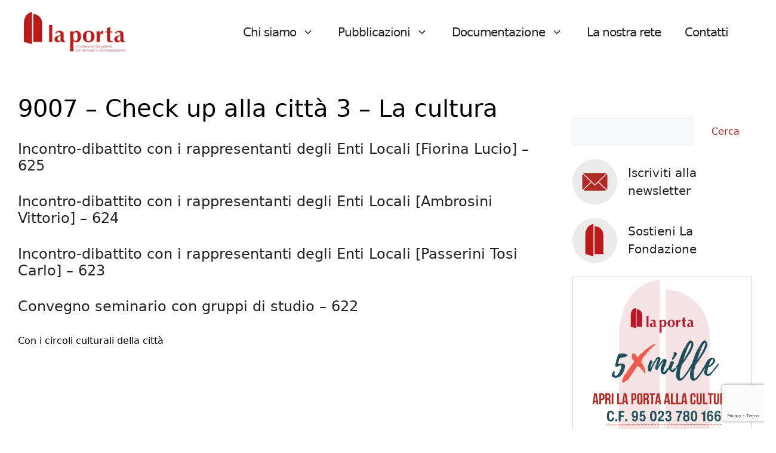

--- FILE ---
content_type: text/html; charset=utf-8
request_url: https://www.google.com/recaptcha/api2/anchor?ar=1&k=6Lf0bokfAAAAAF1oKdBfIhQdMPnU-qKjS0u0fvpj&co=aHR0cHM6Ly93d3cubGFwb3J0YWJlcmdhbW8uaXQ6NDQz&hl=en&v=PoyoqOPhxBO7pBk68S4YbpHZ&size=invisible&anchor-ms=20000&execute-ms=30000&cb=wm65a33szyla
body_size: 48571
content:
<!DOCTYPE HTML><html dir="ltr" lang="en"><head><meta http-equiv="Content-Type" content="text/html; charset=UTF-8">
<meta http-equiv="X-UA-Compatible" content="IE=edge">
<title>reCAPTCHA</title>
<style type="text/css">
/* cyrillic-ext */
@font-face {
  font-family: 'Roboto';
  font-style: normal;
  font-weight: 400;
  font-stretch: 100%;
  src: url(//fonts.gstatic.com/s/roboto/v48/KFO7CnqEu92Fr1ME7kSn66aGLdTylUAMa3GUBHMdazTgWw.woff2) format('woff2');
  unicode-range: U+0460-052F, U+1C80-1C8A, U+20B4, U+2DE0-2DFF, U+A640-A69F, U+FE2E-FE2F;
}
/* cyrillic */
@font-face {
  font-family: 'Roboto';
  font-style: normal;
  font-weight: 400;
  font-stretch: 100%;
  src: url(//fonts.gstatic.com/s/roboto/v48/KFO7CnqEu92Fr1ME7kSn66aGLdTylUAMa3iUBHMdazTgWw.woff2) format('woff2');
  unicode-range: U+0301, U+0400-045F, U+0490-0491, U+04B0-04B1, U+2116;
}
/* greek-ext */
@font-face {
  font-family: 'Roboto';
  font-style: normal;
  font-weight: 400;
  font-stretch: 100%;
  src: url(//fonts.gstatic.com/s/roboto/v48/KFO7CnqEu92Fr1ME7kSn66aGLdTylUAMa3CUBHMdazTgWw.woff2) format('woff2');
  unicode-range: U+1F00-1FFF;
}
/* greek */
@font-face {
  font-family: 'Roboto';
  font-style: normal;
  font-weight: 400;
  font-stretch: 100%;
  src: url(//fonts.gstatic.com/s/roboto/v48/KFO7CnqEu92Fr1ME7kSn66aGLdTylUAMa3-UBHMdazTgWw.woff2) format('woff2');
  unicode-range: U+0370-0377, U+037A-037F, U+0384-038A, U+038C, U+038E-03A1, U+03A3-03FF;
}
/* math */
@font-face {
  font-family: 'Roboto';
  font-style: normal;
  font-weight: 400;
  font-stretch: 100%;
  src: url(//fonts.gstatic.com/s/roboto/v48/KFO7CnqEu92Fr1ME7kSn66aGLdTylUAMawCUBHMdazTgWw.woff2) format('woff2');
  unicode-range: U+0302-0303, U+0305, U+0307-0308, U+0310, U+0312, U+0315, U+031A, U+0326-0327, U+032C, U+032F-0330, U+0332-0333, U+0338, U+033A, U+0346, U+034D, U+0391-03A1, U+03A3-03A9, U+03B1-03C9, U+03D1, U+03D5-03D6, U+03F0-03F1, U+03F4-03F5, U+2016-2017, U+2034-2038, U+203C, U+2040, U+2043, U+2047, U+2050, U+2057, U+205F, U+2070-2071, U+2074-208E, U+2090-209C, U+20D0-20DC, U+20E1, U+20E5-20EF, U+2100-2112, U+2114-2115, U+2117-2121, U+2123-214F, U+2190, U+2192, U+2194-21AE, U+21B0-21E5, U+21F1-21F2, U+21F4-2211, U+2213-2214, U+2216-22FF, U+2308-230B, U+2310, U+2319, U+231C-2321, U+2336-237A, U+237C, U+2395, U+239B-23B7, U+23D0, U+23DC-23E1, U+2474-2475, U+25AF, U+25B3, U+25B7, U+25BD, U+25C1, U+25CA, U+25CC, U+25FB, U+266D-266F, U+27C0-27FF, U+2900-2AFF, U+2B0E-2B11, U+2B30-2B4C, U+2BFE, U+3030, U+FF5B, U+FF5D, U+1D400-1D7FF, U+1EE00-1EEFF;
}
/* symbols */
@font-face {
  font-family: 'Roboto';
  font-style: normal;
  font-weight: 400;
  font-stretch: 100%;
  src: url(//fonts.gstatic.com/s/roboto/v48/KFO7CnqEu92Fr1ME7kSn66aGLdTylUAMaxKUBHMdazTgWw.woff2) format('woff2');
  unicode-range: U+0001-000C, U+000E-001F, U+007F-009F, U+20DD-20E0, U+20E2-20E4, U+2150-218F, U+2190, U+2192, U+2194-2199, U+21AF, U+21E6-21F0, U+21F3, U+2218-2219, U+2299, U+22C4-22C6, U+2300-243F, U+2440-244A, U+2460-24FF, U+25A0-27BF, U+2800-28FF, U+2921-2922, U+2981, U+29BF, U+29EB, U+2B00-2BFF, U+4DC0-4DFF, U+FFF9-FFFB, U+10140-1018E, U+10190-1019C, U+101A0, U+101D0-101FD, U+102E0-102FB, U+10E60-10E7E, U+1D2C0-1D2D3, U+1D2E0-1D37F, U+1F000-1F0FF, U+1F100-1F1AD, U+1F1E6-1F1FF, U+1F30D-1F30F, U+1F315, U+1F31C, U+1F31E, U+1F320-1F32C, U+1F336, U+1F378, U+1F37D, U+1F382, U+1F393-1F39F, U+1F3A7-1F3A8, U+1F3AC-1F3AF, U+1F3C2, U+1F3C4-1F3C6, U+1F3CA-1F3CE, U+1F3D4-1F3E0, U+1F3ED, U+1F3F1-1F3F3, U+1F3F5-1F3F7, U+1F408, U+1F415, U+1F41F, U+1F426, U+1F43F, U+1F441-1F442, U+1F444, U+1F446-1F449, U+1F44C-1F44E, U+1F453, U+1F46A, U+1F47D, U+1F4A3, U+1F4B0, U+1F4B3, U+1F4B9, U+1F4BB, U+1F4BF, U+1F4C8-1F4CB, U+1F4D6, U+1F4DA, U+1F4DF, U+1F4E3-1F4E6, U+1F4EA-1F4ED, U+1F4F7, U+1F4F9-1F4FB, U+1F4FD-1F4FE, U+1F503, U+1F507-1F50B, U+1F50D, U+1F512-1F513, U+1F53E-1F54A, U+1F54F-1F5FA, U+1F610, U+1F650-1F67F, U+1F687, U+1F68D, U+1F691, U+1F694, U+1F698, U+1F6AD, U+1F6B2, U+1F6B9-1F6BA, U+1F6BC, U+1F6C6-1F6CF, U+1F6D3-1F6D7, U+1F6E0-1F6EA, U+1F6F0-1F6F3, U+1F6F7-1F6FC, U+1F700-1F7FF, U+1F800-1F80B, U+1F810-1F847, U+1F850-1F859, U+1F860-1F887, U+1F890-1F8AD, U+1F8B0-1F8BB, U+1F8C0-1F8C1, U+1F900-1F90B, U+1F93B, U+1F946, U+1F984, U+1F996, U+1F9E9, U+1FA00-1FA6F, U+1FA70-1FA7C, U+1FA80-1FA89, U+1FA8F-1FAC6, U+1FACE-1FADC, U+1FADF-1FAE9, U+1FAF0-1FAF8, U+1FB00-1FBFF;
}
/* vietnamese */
@font-face {
  font-family: 'Roboto';
  font-style: normal;
  font-weight: 400;
  font-stretch: 100%;
  src: url(//fonts.gstatic.com/s/roboto/v48/KFO7CnqEu92Fr1ME7kSn66aGLdTylUAMa3OUBHMdazTgWw.woff2) format('woff2');
  unicode-range: U+0102-0103, U+0110-0111, U+0128-0129, U+0168-0169, U+01A0-01A1, U+01AF-01B0, U+0300-0301, U+0303-0304, U+0308-0309, U+0323, U+0329, U+1EA0-1EF9, U+20AB;
}
/* latin-ext */
@font-face {
  font-family: 'Roboto';
  font-style: normal;
  font-weight: 400;
  font-stretch: 100%;
  src: url(//fonts.gstatic.com/s/roboto/v48/KFO7CnqEu92Fr1ME7kSn66aGLdTylUAMa3KUBHMdazTgWw.woff2) format('woff2');
  unicode-range: U+0100-02BA, U+02BD-02C5, U+02C7-02CC, U+02CE-02D7, U+02DD-02FF, U+0304, U+0308, U+0329, U+1D00-1DBF, U+1E00-1E9F, U+1EF2-1EFF, U+2020, U+20A0-20AB, U+20AD-20C0, U+2113, U+2C60-2C7F, U+A720-A7FF;
}
/* latin */
@font-face {
  font-family: 'Roboto';
  font-style: normal;
  font-weight: 400;
  font-stretch: 100%;
  src: url(//fonts.gstatic.com/s/roboto/v48/KFO7CnqEu92Fr1ME7kSn66aGLdTylUAMa3yUBHMdazQ.woff2) format('woff2');
  unicode-range: U+0000-00FF, U+0131, U+0152-0153, U+02BB-02BC, U+02C6, U+02DA, U+02DC, U+0304, U+0308, U+0329, U+2000-206F, U+20AC, U+2122, U+2191, U+2193, U+2212, U+2215, U+FEFF, U+FFFD;
}
/* cyrillic-ext */
@font-face {
  font-family: 'Roboto';
  font-style: normal;
  font-weight: 500;
  font-stretch: 100%;
  src: url(//fonts.gstatic.com/s/roboto/v48/KFO7CnqEu92Fr1ME7kSn66aGLdTylUAMa3GUBHMdazTgWw.woff2) format('woff2');
  unicode-range: U+0460-052F, U+1C80-1C8A, U+20B4, U+2DE0-2DFF, U+A640-A69F, U+FE2E-FE2F;
}
/* cyrillic */
@font-face {
  font-family: 'Roboto';
  font-style: normal;
  font-weight: 500;
  font-stretch: 100%;
  src: url(//fonts.gstatic.com/s/roboto/v48/KFO7CnqEu92Fr1ME7kSn66aGLdTylUAMa3iUBHMdazTgWw.woff2) format('woff2');
  unicode-range: U+0301, U+0400-045F, U+0490-0491, U+04B0-04B1, U+2116;
}
/* greek-ext */
@font-face {
  font-family: 'Roboto';
  font-style: normal;
  font-weight: 500;
  font-stretch: 100%;
  src: url(//fonts.gstatic.com/s/roboto/v48/KFO7CnqEu92Fr1ME7kSn66aGLdTylUAMa3CUBHMdazTgWw.woff2) format('woff2');
  unicode-range: U+1F00-1FFF;
}
/* greek */
@font-face {
  font-family: 'Roboto';
  font-style: normal;
  font-weight: 500;
  font-stretch: 100%;
  src: url(//fonts.gstatic.com/s/roboto/v48/KFO7CnqEu92Fr1ME7kSn66aGLdTylUAMa3-UBHMdazTgWw.woff2) format('woff2');
  unicode-range: U+0370-0377, U+037A-037F, U+0384-038A, U+038C, U+038E-03A1, U+03A3-03FF;
}
/* math */
@font-face {
  font-family: 'Roboto';
  font-style: normal;
  font-weight: 500;
  font-stretch: 100%;
  src: url(//fonts.gstatic.com/s/roboto/v48/KFO7CnqEu92Fr1ME7kSn66aGLdTylUAMawCUBHMdazTgWw.woff2) format('woff2');
  unicode-range: U+0302-0303, U+0305, U+0307-0308, U+0310, U+0312, U+0315, U+031A, U+0326-0327, U+032C, U+032F-0330, U+0332-0333, U+0338, U+033A, U+0346, U+034D, U+0391-03A1, U+03A3-03A9, U+03B1-03C9, U+03D1, U+03D5-03D6, U+03F0-03F1, U+03F4-03F5, U+2016-2017, U+2034-2038, U+203C, U+2040, U+2043, U+2047, U+2050, U+2057, U+205F, U+2070-2071, U+2074-208E, U+2090-209C, U+20D0-20DC, U+20E1, U+20E5-20EF, U+2100-2112, U+2114-2115, U+2117-2121, U+2123-214F, U+2190, U+2192, U+2194-21AE, U+21B0-21E5, U+21F1-21F2, U+21F4-2211, U+2213-2214, U+2216-22FF, U+2308-230B, U+2310, U+2319, U+231C-2321, U+2336-237A, U+237C, U+2395, U+239B-23B7, U+23D0, U+23DC-23E1, U+2474-2475, U+25AF, U+25B3, U+25B7, U+25BD, U+25C1, U+25CA, U+25CC, U+25FB, U+266D-266F, U+27C0-27FF, U+2900-2AFF, U+2B0E-2B11, U+2B30-2B4C, U+2BFE, U+3030, U+FF5B, U+FF5D, U+1D400-1D7FF, U+1EE00-1EEFF;
}
/* symbols */
@font-face {
  font-family: 'Roboto';
  font-style: normal;
  font-weight: 500;
  font-stretch: 100%;
  src: url(//fonts.gstatic.com/s/roboto/v48/KFO7CnqEu92Fr1ME7kSn66aGLdTylUAMaxKUBHMdazTgWw.woff2) format('woff2');
  unicode-range: U+0001-000C, U+000E-001F, U+007F-009F, U+20DD-20E0, U+20E2-20E4, U+2150-218F, U+2190, U+2192, U+2194-2199, U+21AF, U+21E6-21F0, U+21F3, U+2218-2219, U+2299, U+22C4-22C6, U+2300-243F, U+2440-244A, U+2460-24FF, U+25A0-27BF, U+2800-28FF, U+2921-2922, U+2981, U+29BF, U+29EB, U+2B00-2BFF, U+4DC0-4DFF, U+FFF9-FFFB, U+10140-1018E, U+10190-1019C, U+101A0, U+101D0-101FD, U+102E0-102FB, U+10E60-10E7E, U+1D2C0-1D2D3, U+1D2E0-1D37F, U+1F000-1F0FF, U+1F100-1F1AD, U+1F1E6-1F1FF, U+1F30D-1F30F, U+1F315, U+1F31C, U+1F31E, U+1F320-1F32C, U+1F336, U+1F378, U+1F37D, U+1F382, U+1F393-1F39F, U+1F3A7-1F3A8, U+1F3AC-1F3AF, U+1F3C2, U+1F3C4-1F3C6, U+1F3CA-1F3CE, U+1F3D4-1F3E0, U+1F3ED, U+1F3F1-1F3F3, U+1F3F5-1F3F7, U+1F408, U+1F415, U+1F41F, U+1F426, U+1F43F, U+1F441-1F442, U+1F444, U+1F446-1F449, U+1F44C-1F44E, U+1F453, U+1F46A, U+1F47D, U+1F4A3, U+1F4B0, U+1F4B3, U+1F4B9, U+1F4BB, U+1F4BF, U+1F4C8-1F4CB, U+1F4D6, U+1F4DA, U+1F4DF, U+1F4E3-1F4E6, U+1F4EA-1F4ED, U+1F4F7, U+1F4F9-1F4FB, U+1F4FD-1F4FE, U+1F503, U+1F507-1F50B, U+1F50D, U+1F512-1F513, U+1F53E-1F54A, U+1F54F-1F5FA, U+1F610, U+1F650-1F67F, U+1F687, U+1F68D, U+1F691, U+1F694, U+1F698, U+1F6AD, U+1F6B2, U+1F6B9-1F6BA, U+1F6BC, U+1F6C6-1F6CF, U+1F6D3-1F6D7, U+1F6E0-1F6EA, U+1F6F0-1F6F3, U+1F6F7-1F6FC, U+1F700-1F7FF, U+1F800-1F80B, U+1F810-1F847, U+1F850-1F859, U+1F860-1F887, U+1F890-1F8AD, U+1F8B0-1F8BB, U+1F8C0-1F8C1, U+1F900-1F90B, U+1F93B, U+1F946, U+1F984, U+1F996, U+1F9E9, U+1FA00-1FA6F, U+1FA70-1FA7C, U+1FA80-1FA89, U+1FA8F-1FAC6, U+1FACE-1FADC, U+1FADF-1FAE9, U+1FAF0-1FAF8, U+1FB00-1FBFF;
}
/* vietnamese */
@font-face {
  font-family: 'Roboto';
  font-style: normal;
  font-weight: 500;
  font-stretch: 100%;
  src: url(//fonts.gstatic.com/s/roboto/v48/KFO7CnqEu92Fr1ME7kSn66aGLdTylUAMa3OUBHMdazTgWw.woff2) format('woff2');
  unicode-range: U+0102-0103, U+0110-0111, U+0128-0129, U+0168-0169, U+01A0-01A1, U+01AF-01B0, U+0300-0301, U+0303-0304, U+0308-0309, U+0323, U+0329, U+1EA0-1EF9, U+20AB;
}
/* latin-ext */
@font-face {
  font-family: 'Roboto';
  font-style: normal;
  font-weight: 500;
  font-stretch: 100%;
  src: url(//fonts.gstatic.com/s/roboto/v48/KFO7CnqEu92Fr1ME7kSn66aGLdTylUAMa3KUBHMdazTgWw.woff2) format('woff2');
  unicode-range: U+0100-02BA, U+02BD-02C5, U+02C7-02CC, U+02CE-02D7, U+02DD-02FF, U+0304, U+0308, U+0329, U+1D00-1DBF, U+1E00-1E9F, U+1EF2-1EFF, U+2020, U+20A0-20AB, U+20AD-20C0, U+2113, U+2C60-2C7F, U+A720-A7FF;
}
/* latin */
@font-face {
  font-family: 'Roboto';
  font-style: normal;
  font-weight: 500;
  font-stretch: 100%;
  src: url(//fonts.gstatic.com/s/roboto/v48/KFO7CnqEu92Fr1ME7kSn66aGLdTylUAMa3yUBHMdazQ.woff2) format('woff2');
  unicode-range: U+0000-00FF, U+0131, U+0152-0153, U+02BB-02BC, U+02C6, U+02DA, U+02DC, U+0304, U+0308, U+0329, U+2000-206F, U+20AC, U+2122, U+2191, U+2193, U+2212, U+2215, U+FEFF, U+FFFD;
}
/* cyrillic-ext */
@font-face {
  font-family: 'Roboto';
  font-style: normal;
  font-weight: 900;
  font-stretch: 100%;
  src: url(//fonts.gstatic.com/s/roboto/v48/KFO7CnqEu92Fr1ME7kSn66aGLdTylUAMa3GUBHMdazTgWw.woff2) format('woff2');
  unicode-range: U+0460-052F, U+1C80-1C8A, U+20B4, U+2DE0-2DFF, U+A640-A69F, U+FE2E-FE2F;
}
/* cyrillic */
@font-face {
  font-family: 'Roboto';
  font-style: normal;
  font-weight: 900;
  font-stretch: 100%;
  src: url(//fonts.gstatic.com/s/roboto/v48/KFO7CnqEu92Fr1ME7kSn66aGLdTylUAMa3iUBHMdazTgWw.woff2) format('woff2');
  unicode-range: U+0301, U+0400-045F, U+0490-0491, U+04B0-04B1, U+2116;
}
/* greek-ext */
@font-face {
  font-family: 'Roboto';
  font-style: normal;
  font-weight: 900;
  font-stretch: 100%;
  src: url(//fonts.gstatic.com/s/roboto/v48/KFO7CnqEu92Fr1ME7kSn66aGLdTylUAMa3CUBHMdazTgWw.woff2) format('woff2');
  unicode-range: U+1F00-1FFF;
}
/* greek */
@font-face {
  font-family: 'Roboto';
  font-style: normal;
  font-weight: 900;
  font-stretch: 100%;
  src: url(//fonts.gstatic.com/s/roboto/v48/KFO7CnqEu92Fr1ME7kSn66aGLdTylUAMa3-UBHMdazTgWw.woff2) format('woff2');
  unicode-range: U+0370-0377, U+037A-037F, U+0384-038A, U+038C, U+038E-03A1, U+03A3-03FF;
}
/* math */
@font-face {
  font-family: 'Roboto';
  font-style: normal;
  font-weight: 900;
  font-stretch: 100%;
  src: url(//fonts.gstatic.com/s/roboto/v48/KFO7CnqEu92Fr1ME7kSn66aGLdTylUAMawCUBHMdazTgWw.woff2) format('woff2');
  unicode-range: U+0302-0303, U+0305, U+0307-0308, U+0310, U+0312, U+0315, U+031A, U+0326-0327, U+032C, U+032F-0330, U+0332-0333, U+0338, U+033A, U+0346, U+034D, U+0391-03A1, U+03A3-03A9, U+03B1-03C9, U+03D1, U+03D5-03D6, U+03F0-03F1, U+03F4-03F5, U+2016-2017, U+2034-2038, U+203C, U+2040, U+2043, U+2047, U+2050, U+2057, U+205F, U+2070-2071, U+2074-208E, U+2090-209C, U+20D0-20DC, U+20E1, U+20E5-20EF, U+2100-2112, U+2114-2115, U+2117-2121, U+2123-214F, U+2190, U+2192, U+2194-21AE, U+21B0-21E5, U+21F1-21F2, U+21F4-2211, U+2213-2214, U+2216-22FF, U+2308-230B, U+2310, U+2319, U+231C-2321, U+2336-237A, U+237C, U+2395, U+239B-23B7, U+23D0, U+23DC-23E1, U+2474-2475, U+25AF, U+25B3, U+25B7, U+25BD, U+25C1, U+25CA, U+25CC, U+25FB, U+266D-266F, U+27C0-27FF, U+2900-2AFF, U+2B0E-2B11, U+2B30-2B4C, U+2BFE, U+3030, U+FF5B, U+FF5D, U+1D400-1D7FF, U+1EE00-1EEFF;
}
/* symbols */
@font-face {
  font-family: 'Roboto';
  font-style: normal;
  font-weight: 900;
  font-stretch: 100%;
  src: url(//fonts.gstatic.com/s/roboto/v48/KFO7CnqEu92Fr1ME7kSn66aGLdTylUAMaxKUBHMdazTgWw.woff2) format('woff2');
  unicode-range: U+0001-000C, U+000E-001F, U+007F-009F, U+20DD-20E0, U+20E2-20E4, U+2150-218F, U+2190, U+2192, U+2194-2199, U+21AF, U+21E6-21F0, U+21F3, U+2218-2219, U+2299, U+22C4-22C6, U+2300-243F, U+2440-244A, U+2460-24FF, U+25A0-27BF, U+2800-28FF, U+2921-2922, U+2981, U+29BF, U+29EB, U+2B00-2BFF, U+4DC0-4DFF, U+FFF9-FFFB, U+10140-1018E, U+10190-1019C, U+101A0, U+101D0-101FD, U+102E0-102FB, U+10E60-10E7E, U+1D2C0-1D2D3, U+1D2E0-1D37F, U+1F000-1F0FF, U+1F100-1F1AD, U+1F1E6-1F1FF, U+1F30D-1F30F, U+1F315, U+1F31C, U+1F31E, U+1F320-1F32C, U+1F336, U+1F378, U+1F37D, U+1F382, U+1F393-1F39F, U+1F3A7-1F3A8, U+1F3AC-1F3AF, U+1F3C2, U+1F3C4-1F3C6, U+1F3CA-1F3CE, U+1F3D4-1F3E0, U+1F3ED, U+1F3F1-1F3F3, U+1F3F5-1F3F7, U+1F408, U+1F415, U+1F41F, U+1F426, U+1F43F, U+1F441-1F442, U+1F444, U+1F446-1F449, U+1F44C-1F44E, U+1F453, U+1F46A, U+1F47D, U+1F4A3, U+1F4B0, U+1F4B3, U+1F4B9, U+1F4BB, U+1F4BF, U+1F4C8-1F4CB, U+1F4D6, U+1F4DA, U+1F4DF, U+1F4E3-1F4E6, U+1F4EA-1F4ED, U+1F4F7, U+1F4F9-1F4FB, U+1F4FD-1F4FE, U+1F503, U+1F507-1F50B, U+1F50D, U+1F512-1F513, U+1F53E-1F54A, U+1F54F-1F5FA, U+1F610, U+1F650-1F67F, U+1F687, U+1F68D, U+1F691, U+1F694, U+1F698, U+1F6AD, U+1F6B2, U+1F6B9-1F6BA, U+1F6BC, U+1F6C6-1F6CF, U+1F6D3-1F6D7, U+1F6E0-1F6EA, U+1F6F0-1F6F3, U+1F6F7-1F6FC, U+1F700-1F7FF, U+1F800-1F80B, U+1F810-1F847, U+1F850-1F859, U+1F860-1F887, U+1F890-1F8AD, U+1F8B0-1F8BB, U+1F8C0-1F8C1, U+1F900-1F90B, U+1F93B, U+1F946, U+1F984, U+1F996, U+1F9E9, U+1FA00-1FA6F, U+1FA70-1FA7C, U+1FA80-1FA89, U+1FA8F-1FAC6, U+1FACE-1FADC, U+1FADF-1FAE9, U+1FAF0-1FAF8, U+1FB00-1FBFF;
}
/* vietnamese */
@font-face {
  font-family: 'Roboto';
  font-style: normal;
  font-weight: 900;
  font-stretch: 100%;
  src: url(//fonts.gstatic.com/s/roboto/v48/KFO7CnqEu92Fr1ME7kSn66aGLdTylUAMa3OUBHMdazTgWw.woff2) format('woff2');
  unicode-range: U+0102-0103, U+0110-0111, U+0128-0129, U+0168-0169, U+01A0-01A1, U+01AF-01B0, U+0300-0301, U+0303-0304, U+0308-0309, U+0323, U+0329, U+1EA0-1EF9, U+20AB;
}
/* latin-ext */
@font-face {
  font-family: 'Roboto';
  font-style: normal;
  font-weight: 900;
  font-stretch: 100%;
  src: url(//fonts.gstatic.com/s/roboto/v48/KFO7CnqEu92Fr1ME7kSn66aGLdTylUAMa3KUBHMdazTgWw.woff2) format('woff2');
  unicode-range: U+0100-02BA, U+02BD-02C5, U+02C7-02CC, U+02CE-02D7, U+02DD-02FF, U+0304, U+0308, U+0329, U+1D00-1DBF, U+1E00-1E9F, U+1EF2-1EFF, U+2020, U+20A0-20AB, U+20AD-20C0, U+2113, U+2C60-2C7F, U+A720-A7FF;
}
/* latin */
@font-face {
  font-family: 'Roboto';
  font-style: normal;
  font-weight: 900;
  font-stretch: 100%;
  src: url(//fonts.gstatic.com/s/roboto/v48/KFO7CnqEu92Fr1ME7kSn66aGLdTylUAMa3yUBHMdazQ.woff2) format('woff2');
  unicode-range: U+0000-00FF, U+0131, U+0152-0153, U+02BB-02BC, U+02C6, U+02DA, U+02DC, U+0304, U+0308, U+0329, U+2000-206F, U+20AC, U+2122, U+2191, U+2193, U+2212, U+2215, U+FEFF, U+FFFD;
}

</style>
<link rel="stylesheet" type="text/css" href="https://www.gstatic.com/recaptcha/releases/PoyoqOPhxBO7pBk68S4YbpHZ/styles__ltr.css">
<script nonce="-qJd_m7QFs-dOIkHM1z10w" type="text/javascript">window['__recaptcha_api'] = 'https://www.google.com/recaptcha/api2/';</script>
<script type="text/javascript" src="https://www.gstatic.com/recaptcha/releases/PoyoqOPhxBO7pBk68S4YbpHZ/recaptcha__en.js" nonce="-qJd_m7QFs-dOIkHM1z10w">
      
    </script></head>
<body><div id="rc-anchor-alert" class="rc-anchor-alert"></div>
<input type="hidden" id="recaptcha-token" value="[base64]">
<script type="text/javascript" nonce="-qJd_m7QFs-dOIkHM1z10w">
      recaptcha.anchor.Main.init("[\x22ainput\x22,[\x22bgdata\x22,\x22\x22,\[base64]/[base64]/[base64]/[base64]/[base64]/UltsKytdPUU6KEU8MjA0OD9SW2wrK109RT4+NnwxOTI6KChFJjY0NTEyKT09NTUyOTYmJk0rMTxjLmxlbmd0aCYmKGMuY2hhckNvZGVBdChNKzEpJjY0NTEyKT09NTYzMjA/[base64]/[base64]/[base64]/[base64]/[base64]/[base64]/[base64]\x22,\[base64]\\u003d\\u003d\x22,\x22w7VaAsO/eWLCvFd8w5wiHGZUMUzCt8KcwoYeY8ORw77Dq8Oiw7BFVwtLKsOsw5N8w4FVBz4aT2PCicKYFEXDgMO6w5Q2GCjDgMKNwpfCvGPDsi3Dl8KIZEPDsg0aJFbDosOwwr3ClcKhWMOxD09VwpE4w6/CssOow7PDsRMlZXFfAQ1Fw4ljwpI/w6wgRMKEwrFnwqYmwqbCiMODEsKrOi9vTwTDjsO9w7c/EMKDwq4uXsK6woFdGcOVAMO1b8O5IsKWwrrDjwTDnsKNVGpwf8ODw7NGwr/Cv3JkX8KFwpgEJxPCiyQ5MCIuWT7DmsK8w7zChlvCrMKFw40Tw68cwq4TF8OPwr8cw7kHw6nDr35GK8KOw6UEw5kdwpzCskEKN2bCu8OVRzMbw6vChMOIwovCnkvDtcKQEXAdMHwswrgswqXDpA/[base64]/Dr37DvMKrWRYRVMKkwo/[base64]/P0HDtijCjXvDhcO1wqTDmQsswpjDukrCqgfCucKPK8O7fcK5wqbDpcO/[base64]/Ct243wp9yw7bDssKqRD/Cgg1CwrAZwpjDtcO3w43CgWQqwr/CuSMVwpZYMXbDpcKBw4HCicO/[base64]/B1YkNlYhYcKmw4tnIA4/[base64]/CmMKoSMK6fBUUJMOWwocHYcOdwolGacKmPA5jwqNzIcOCwqLCj8O3bzF3wrh0w4XCuznCkcOyw4xYNxbCqMKdw4fCjxVGDsK/woTDkkXDo8KQw7cPw6prFn3CisKfw5TDllDClsK7VcOzLyVewoDCkRU5SSUYwqB6w57CpcOFwq/[base64]/DrMOiwpAFw5nDpcOlF8OXw6HCkcKrw6TCn8ONw5/ClsOkVsOWw7nDpm1lHFDCtsKkw5HDlcOWFx04MsK4JhtowpcVw47DscO9wobCq3rChUI0w5tyJcONDsOCZcKvwqsXw4PDuWAQw6Z0w6DCvcKSw7cWw5QawrvDksKnYhAwwq5hEMOmQsK1VMOrWgzDuRUDcsOdwojCgMO/[base64]/DkSPCuMKZwoHCrMK/[base64]/DmnFVwrrDtHLDmsOvW0bCiMOUwqZuecKZAX8SR8KQw4Zbw7/Dv8KSw73CiRAhcMOMw5fDmcKcwpNKwr8zcMKuaW3DizXDk8KFwr/Co8KlwoR1woPDo33CmBjChsKGw7RTXnJeWQbCuFrCqV7CpMKdwq/Du8O3LMOYacOjwpkBOsKFwq1qwpZ9woZIw6V9fsOdwp3DkRHDhsOaMk8UeMKTwoDDgnBIwqNvFsKvQ8OqIivCk3ARHlHCpWlqwowsJsK2HcKqwrvDlW/[base64]/CgsKAPcKXw5gJw7ZnXMOybVDCgcObwqNvw7LCiMKaw7bDh8O1PRfDosKnODPClVbCrmzClsO+wqgJQsOfC1YFDFR9PR9uwoHCgQdbw47Cq2nCtMOewqcEw7zCjVwpPi/[base64]/DnUB5S8O5wpvCvsOhw7nCu8Oiwo7DoUVAw4UPJgbCjMKNwrZGDMK7TGpywpsWa8OgwqLCm2QWwq3CoGfDh8KGw4YUExDDmcK+wr8KXzbDjcOCNcOJQMOcw7gKw7ENFBPDmMOuEcOuPcOKaGHDtHE1w7/CtsOWOxnCr0LCqgJHw7vCtgQzBsK5E8O7wrbDjVgBwrXDr37Dt3rChWHDtnLCkQzDmsKfwrkQW8K9UFLDmhPCk8OFccOdD3zDkGLCjlHDsGrCpsOQPj9BwqVcw63DgcKJw6TDtU/[base64]/[base64]/[base64]/Cr8KyEXQkBjPCpi/CvcKqIEvDv2jCssOod8Obw5xIwqzDhcOcwpckw7bDtD9mwq7CoAnDsCvDvMOIw6sdbwzClcKrw57DhT/DssK5F8OzwpQVZsOoO2zCsMKkwrXDrU7Du25qw5tLTmoaShIgwok0wo3Ctn9+RMK6wpBYTsK6w4nCpsO2wr/Drh5Cw7saw6kIwqx3VgvChAlLHMO0w4/DlQ3DhztoDUvCgcOIF8OOwpvDpnfCtFV1w4IWwoLCqTTDtgvDg8OZFMKiwoczJl/CmMOsFMOba8KGWcO/QcObDsKxw4HClkBQw6NcelcDwqlQwpAyOFUAAMKOcMOYw7TDocOvNQvCsmsUUCTClTTCikvDvcKmSMK3Cl7DpzweSsOAwonCmsK9wrgzCWtzwppBJAbCnTVxwqtCw6MjwqnCs3/DjsOnwo3Dk0TDuntCwpHCksK5dcOoL2jDpMKcw4M1wqjCoVcPT8KuHcKYwrknw5sewpcxD8K9aSU/wqnDrcO+w4jDjlTDlMKWwrA/wpIeTWYIwo5PKE1iQ8KDwoLDvArDp8OUKMOpw59bwpDDjEFhw6rDlsOVw4F5M8KLH8KtwpYww6zDg8KcL8KaADBYw4Anwp3Cs8ORHsO7w4LCpcKRwoXCmSoVH8Kbw74wRAhOwqvCkz3DuTbCr8KWWmjCgD3CtcKLVS1cUS4EWMKmw5Rxwp1QGhLDs0ZDw4nChAJrwq/[base64]/w48pF8K3woMhdXk7wrEPwrgrw43CrT7DqsK/[base64]/CpXDDncO8P8Knw4TDuMKQW8KiCMO1w5huNDBEw4bCpgLCh8OjaBXDiFDDpT0RwoDDi25ELMOVw4/CtknCmk1uw4ECw7DCgVfCnUfClmnDrMKTV8OFw49NeMOfOErDmMOtw4TDr34GMsKTwqHDh0jDjWpcN8OEZ07DrcK/SizClW7DrsKwGcOFwpBfFH7CvhjDuWlcwpHDtQLDjcOdwq0MCQ1wXgRVJhs+aMOqw5N6XmbDlcOSw67DicKQw4nDnmrDisK5w4PDlMKCw5sSaFnDuUk2wpbDmsOONMK/w4nDrALDm0ULw71UwqhXUsO/w43Cs8ONTRNBKCXDpRhPwrnCrcKEw4NSUVXDsBIaw6R7aMOxwrrCvTUWw4hxXMOUwq8Ewpl1diJBwqgiFhcPIRjCpsOFw5Q/w77CqnpJW8KvRcKlwpFzLCbDnyYcw7IHMcOJwpYKA13DhsKHwronTHEuwqbCkkk8DnwDwo1Ae8KPbsO5LVJVXMOgDS7DoEXCoH0ABhV9c8Ojw7vCtWVDw4oABmUEwqBRYmTCviHCisOJZnFkbsOSLcKfwpkgworCucKtXEA/w5jCnngpwockYsKDKxl6XlUUAMKdwpjDucODwqHDicO/[base64]/woMiUl87wpPDuXU+NcK1B8KSXcO3w74kYj7Dk2ZgA0F/w7jCj8O0w5xtTcKdAgNIBCYWYcOXfDUoJsOafcOaNXsUZsK1w7zDu8Kpwp3Cu8ORNhDDiMO8w4fCqigCwql7wqTDm0bDk2rDuMK1w5PCnH9cbmgMw4hSZEvCvVLCpm89F3g6TcKvasKAw5HCpV47MU/[base64]/CoS3ClMOew5nDvcOmc8KjwqwXwonDqMOOwoZSw4LCu3PDpU7DpFUWwrbCsEvCjTsocMKCRMO3w7xSw4nCnMOIa8KlBHFYdMKlw4rDgMO9w6rDhsKew4rCtcO/O8KbQx7CjlHDg8OKwrLCo8OYw4fCisKUFcOtw4AncmBQK1LDgsOmM8OCwpBew6Uiw4vDqsKPwq02wobDnsKWRsOrwoN2w5QCSMO1fUfCtVHCmH9PwrTCjcK4Ez3DkVITbn/[base64]/CsKSw4otH8K/w58Pb0jDsH3Clj/DkjHDn2Vuw7EqBcO5wpYjw44JQUTCncOzNsKcw4XDs3bDkB98w7vCt0vDunPDucKmw5bCoBwoUUvDssOlwoF2wrpWLMKmbG/[base64]/DklLDtcKCwqrDt8K6w6PDn8O1woxfJSXDv35yw74zEsOYwrc/RMO7YTZ3wpsIwo1/wqbDmyfDrwrDhm3DuWoUbi1yKcKyfhHCk8O9wphXBsOuKMO/w7LCqWLCusO4WcOAw54Sw4cvLRYOw6NgwocQOcOYSsOoC0pAwqbDnsOHwpXCmMOnNcO4w53DtsOISMKRLGjDuw/Dnk7CrWbDnsOIwr3CjMO3wpXCjChYZ3N2QMKzwrHCsVBSw5YTRxPCpx7DscOzw7DDkjbDugfCh8Kmw5rCgcKJw43Dsw0cfcOeTMK4MT7Duz/[base64]/wpHCgsKowr/Cm8Kzwo7DhgjDs8KPDsKxwpBTw73DmGXDuWXDhW1dw6lhHsKmGWzDrsOyw4RbfcO4AEbCklIQw5/DqcOTfcO1wqBxLMOIwpFxXMOOw4gSFsKnF8OHendHw5HCvwrDmcKTJcOpwoPDv8O8wrwywpnCvlXCgMOxwpTCrljDvcKNwpRnw5rDqzVYw6V4B3rDp8KDwqzCizRWVcOAX8KPAkJlLWzClcKdw6/DhcKow69ewpPDhsKJbDwuw7/CrnTCm8Odw6guLcK+wpHDv8KLNB3Cs8KFU1HCkjgiwrzDqSMHwp5jwpQiw7EDw4rDj8O4Q8KCw6dOQAE/[base64]/w7vDrsOuFcKIw6Eaw5bDtsOQHcKUAsKGwoHCmQXCkcOHZcKFwo9Yw4RDO8OMw5UYw6cww6zDlVPDkVLDqltFQsKeX8K0csKXw7YXYGsVIcOsazPChHpgHMKRwoZjARcawrzDtk/DmMKUXcKowqLDqmnDuMKUw5nCjTIXw7XDkULDqsKgwq1CSMKJacKMw5DCmztnEcK9wr5nMMOzwppXwq1lfhd1wqHCjsODwrI3SsOzw5/CmTZ3QsOtw6gqNMKywr5wPsOUwrHCtUHCg8Ohd8ORLH/DtQcUw7DCu3fDsnwcw4J+Sy9zdyEPw5dLYj11w67DgFBBPMOYccK+CxxXaB3DqcK/wrVNwp7Dp38WwqDCjgYkD8K9ZMKVRnXCmkbDkcK2L8KFwpjDhcO6UcKjbMKbahUEw4NRwqPCrwZQbcOYwoAMwp7CkcK8FyjDgsOawrVXE1bCojtvwpTDl3PDkMOaKsKkb8OJXcKeDy/DnRw6McKMN8Obw7DCmxdVGMOJw6NNHCHDpcOTwpPDncOvEGJtwp/CrHDDtgc2w6Urw5BfwpfCtzsPw6oQwod2w7zCu8Kqwp91FghtH3M1WUvCumTCkMO3wq9/w6pYCMOIwpFZbRZjw7Vcw7rDpMKuwrxIEG/DoMK+FsOCY8Kkw4XCq8O3HGXDjiM0IsOCS8OvwrfCjiMDFyAbPcOEYMKTGsKcwqM2w7DCtcKLB3/ClcKrw5gSwpo7wqzDl1sew7RCbl4Tw7TCpG8RPU85w7fDvmw3ZhLDtcOZShrCmMOVwoANw7dYfsO6dwxGf8OqIFllw493wrszw4PDssOpwpImMCVAwp9DO8OSw4PCn2N5Cx1Ow7UdLV/CnsKvwq8YwoE6wonDgcKQw7gUwpdHw4XDlcKDw73DqGrDvMK+RSBqAwFgwotewqNVXcOQwrrDoHAqAzjCiMKmwoNFwr0ObcOow6RtI1HCkxkKwq4twpPDgCTDmSs/w7XDoG/DggnCpsOZwrczNgEbw6xgNsO/bMKHw63Ckm3ClxXCqx3Du8Oew7LCjsK/VsOjFcOxw450wpsWSkgWNcKZTMOJwrADJgFJGG0MTMKBDnFJcw3DlsKMwoEowpMKFAzDj8OEf8KFGcKNw6TDjcKzPC1Ow4DCthBawr1xCMKgesO3woXCjlHCmsOEU8KAwoRqTCnDvcOrw7pPwoscw4/Cj8OVTsK8Tw9XZMKJwrjCuMOawrAwXMOvw4nCrcK5fHJPRsKww4E/w6MGYcOqwolfw7UNAsOCw6UBw5BDBcOEwokJw7HDij7DrXTCsMKRw7w6wpHCjD/DkEQtE8KKwqAzw57CiMKEw7jCpH/[base64]/w458w5lLwpbCmcOtw71bZ3svGcKvw6xOK8KEYMOyMxvDuFw7w5LCgGrDi8K0TXfDpMObwpzCpHQCwo7Cl8KwUMO6w77DlUYBDC3CncKLw6jCn8K+PBF7TDgQa8KCwpjCocO/w7zCtwTDhnfCmcKDwoPDmAs1f8KuOMOwSFN5bcOXwp5mwqQpRFLDlcOgUGFSFMKzw6PChDJ/wqpOKCNgGlLDoz/CrMO6w4vCtMOPJDnCkcKZwojDocOpOTVnchrCscOoMkDCoA5MwqF/w58CD03CpMKdw7BcPTBXXcKiw7Z/IsKIwp55H2BfKQzDhwQZW8Onw7Z6wpzCv2fCoMOewp9mEcKQYWVXDFEmw7jDm8OQRMOtw4jDjCIIRG/[base64]/wrHCmCsXw7oNw77DgsOJYMKAw4fCp8KfbsOeESoiw60cw48EwrfCjQvDssOeA2tLw43DucK3CjlKw67Dl8O9w44LwrXDu8O0w7rCmWk9fXrCvikowqfDpMO/HjfDqMODSsKzBcOnwrXDmRd6wrjCghMIOG3DuMOHJk1obTZ9wodAw51sEcK5dMKkKjY6GAbDmMKAYwkBwqQjw5IzNcOhUl8ywqzCqQhQw6TDv1ZfwqvCjMKjYhYYf0kBARsiw5/DocOsw6gbwqvCjH7CnMK5JsK5dXHDu8KeJ8K1w5zCrkDCtMOIV8OrSiXCg2PDmsOyC3DCqR/CrcOKTMKZeQhzXnAUFW/CtsOQw6ZqwoAhHB9FwqTCssOPwpnCsMKpw5HCrHI7DcO2YiLDuDgaw6TDgMOfZMO7wpXDnzjDgcKzwqJWH8KbwpnCssOsXSFPYMOVw6/DoVsCJxhiw7/DjcKVwpFMcCjCl8KTw4nDvsOmwo3CpGwdw7Fiw5jDpT7DisOQbChDCH87w54ZI8Kpw64pW1zDs8OPw5rDjFV4BMO3JcOaw70Zw6ZxJcK5PGjDvQMnV8O1w5JewrMdb3xjw4JIb1bDsTHDmcKdw7lgEsKiKFTDpcOxw4XCnDXCqMOsw7bCt8O/ScOVJ1DDrsKPw5vChl0pWXnDs0jDpj7Ds8KUXXdODsK4EsOUa3AfJBtzw6kBTTnCgE5pOiBwIcKBTCPCtsOgwp/Dpgw7AMO1ZwvCrTzDvMKIIE5xwp5vc13CmWcVw5vDnhHDkcKoYCvCpsOpwoA9OMOfOMOmJkLDniEowqbDhwXCrsKFw63Ck8KVJmo6wq5uw4wpJ8K+XcO5wqPCjk5vw53DkRNlw5DChETCi38Bw4wJacO/S8Kvw6YYJhTDmh41LMKjL0HCrsKzw7xtwr5Dw4IgwqvDqsK1w5LChH3DsXJPD8OaYCV/R07CoHtJwrrDmDvCtcO2QgJ8w5AXHW1mw57CgsOuKGvCuWsnDsO0E8KZEMOza8O8wo0rwrjCrjgKPUTDnCrDukbDh25yUMO/woNuEMKMJxkBw4nDl8OqEnNwW8O5DsKCworCowHCiwUhKWV2wpzCmGnDhl/DmVZRPh5Sw4nCq0vDicO0woAyw7JbZXd4w5I+FW5UEMOnw6sVw7Mfw5V7wozDjMKvw7bDm0XCoh3DrcOTSEZ/[base64]/CmEkvFH7DusKkHhN3w5BzwroGw70RUAwRw68FNQXDoSHCi0EIw4XCk8Ofw4FMw6PDj8KnfSsUDMKHZsOzw7xOEMOhw7JgJ0c/w7LDmCQjWMO8W8KgEMOwwoELIsKTw6PCuykiNwACdsOQAsOGw7MEbmzDiAJ9MsOzwqPClX/DjWoiw5jDvx/[base64]/OQbDv8KsTcK1wrXDiz/Dr8OmS8K1FGpObR4iP8KNwrPCrwnCqcOeP8O9w4PCggLCl8OVwpEwwooow7cnH8K8MwXDqcK0wqDCvMOdw6lBw5U6O0DCmTkgGcOSw4vClD/DoMOeJ8KhS8Kpw7wlw6XCmw/Cj1BARsK7WsOCCE55JcKxfMOYwoMYNMObS3zDlcOCw4rDmsKXTUXDkEpKYcKCNx3DssOuw4oOw5gyIXcpb8K7KcKbw4nCusOpw4/Cs8Omw53Co3rDr8O4w5hmHyDCvBHCpcKlWMOVw7nDhFJGw6/CqxAAwq7DqXjDjhM8fcO/wpQcw4xvw5zCtcObw5HCuFZaVTjCqMOGbERAWMKow7ExM1TDicOKwpzCiEN7w6Azf0Egwp8EwqLCtMKPwrEIwpnCgMOvw69HwoBhwrFFPBzDoVBVZRl+w40iBHpwHsKswqLDuQxEbXY9wozDp8KBMV5yHVY3w67DnsKDwrfCqsOawrJXw6/DgcOaw4hre8KEw6/Du8KbwrDClWZ9w57DhMKfbsO+H8Knw5TDpMOUcsOpbm0URRrCsEAhw7MEw5/DqHvDnR/ChMO/w5vDpBLDj8OTezvDrxlgwp8mEcKIKQfDlhjDsShrBcO8VzDCjCAzw5bCk188w6fCjTfDuH1qwopySjoCw4IBwqJRVnDDrXxnSMOgw5ATw6/CuMKFKsOHScKFw6zDlcOAYk5pw5vDjsKow5Y3w4rCsljCrMO2w5Eawr9Gw5LDt8OKw40/QDXDtz8pwoEFw6rDn8O2wpY4Gy5gwqRtw4LDpzPCksOIw6I/w6ZawoQFZ8O+w63CskkzwppgMUEKwpvDlHTCplUrw4VgwonCn1HCpEXDnMOSw58GDcOuw4/[base64]/DlXTCj8Ogwq14w7FrwqrCtyFFSgYIw6BpRGvDsT8VE1vCnzDDsTdlPTYzKGnCosOABsOJU8O1w6PCr2PDt8KFGMKZw4FbYcKmSFHCvcO9I2FNbsOcLhXCu8OwfzfDlMKew5/DlcKgMcKxY8OYfFtjRy7DrcK1ZRbDm8K6wrzCj8O2UX3CuAcyVsKFF1HDpMO/w7AWB8Kpw4JaFcKpOMK6w5bDkMKewqLDscOaw4p6M8ObwogMdjN/wrbDt8OpejUeRAFCw5YYwoBcIsKqRMKmwoxNfMKkw7AAw7Anw5XCnkQtw5New68tJ3o1wqTCgWBscMKiw55Uw7RIw55LVcKEw4/DmsKIwoNuZcOtcEXDiBLCsMKCwpbDjXnCnmXDscKWw4LCuSPDhxvDqgbCscKNwprCisKeLsKzw6cxJMOZYMK9P8O/JMKPwp4gw6ccw6zDlcK0woI8FsKgw7/DniRge8KuwqNlwox1wodrw6l2d8KNFMKqGcOYBykOdjF9fhvDkArDq8KGD8Kewoxca3UaIcOBwpfDiDXDhV5yB8Kiw5HCocO2w7DDiMKvOsOKw5LDqwDCmsOowrfDoWkUN8OFwpJcwqkXwqNpwpk/wrVrwq9ZKXpHMMKgRsKsw69jQsKFw7rDtsKGw4nDgMK4O8KeJB7Co8K+ADF4DcOUfX7Dj8KrYsOxPCRWMMOkP2YjwrzDrQAMdMO8wqMkw4bCmsOVw7jCgMKxw4fCqBzChFnDicKGJTICSi84wqLCpk/[base64]/Cr8O+w5QYw57Cgg3Co8K3JVfCg8ObdsKUD37Cm3XDmUE+wr1rw5QEwpHCvk7DqcKMBFLCtcOvIm3DoAzDk0YGworDggY4woIhw7bCh2ImwoIBZcKrHMOSwpvDkj4awqzCqcOtRcOSw4NYw78+wrjChCtVNw7CsmzDoMOwwrvCtXTCtykmTF8uScOxwodUwq/DncKowo3Dn1/[base64]/CsGNVw6NJwpPCiCrDrCVOw6XDhS3DqcKyw6MUZMKbwo/DoEDCoE/DicKcwr4KAGMQwo4Iw7JOKMO+A8OTw6fCsRzCrjjChMKRenxeRMKvwqnDu8OVwr/[base64]/CrsKbPMOVF2A5DG8pw6rDhSjDkm5UQBDDusO+QsKQw78cw4JaM8KWw6bDkgDDkClTw6YUX8OqdsKzw4TCqnJKwqB4dynDhMKvw7LChH7DsMOzwoMGw4Y6LnzCqkcgdWPCsHLCh8KRBMKMPsK8wpvCgcOewqF0PsOgwpJRJWTDpcKqHi/CmDhmA2zDisOmw6XDgcO/[base64]/w5fChMK5wprDq8KWb3V9HMKKI8OhQw4sU1rCkSxTwpYQVk7Dm8K1F8OsC8KowokewrzCnmJAw5PCr8OuYMO7BivDmsKDwqVSXQrCkMKsaihbwo4TUMOnw54kworCrxjCiE7CrgHDn8OlPMOHw6bDjBjDmsOSwrnCkgkmP8KmGcKLw7/Ds3PDpMKNR8KTwoHCkMKXIgF3wrPCgnzCowzDjTdQRcOkKFcoC8Opw7zCocKOdE3CrQzDjDHCqMKww79ywro9fcOvw5HDssOWwq0mwoNsIMOuK0dWwrYsenbDjMOVUcOFw5bCkWYtIQfDjADDt8KXw5zCncKXwoPDqm0Ow4/DjGLCp8O7w7M0wojCjQUOcsKJEcK+w4XCjsO8CS/Co2dxw6zCh8OLwo91wp/DkVHDpcK1RA89BxMMWGgmHcKWw5XCvHl6a8Omw60eBsKdSGbCnMOewozCrsOFwrBiPnt5LV4rDDNmTcK9w4QaEFrDlsOHCcKpw5c9YArDjBHDjQDCucKRwpDChHxpVQ00w6dKOxTDgAVnw5oFF8Ktw4nDmEvCvsKiw5JqwqLClMK6TMKseXrCj8O0wo/[base64]/[base64]/[base64]/DhcO4ccKEwrc5PcOKwqHCi8OUw47Ct8OvM8Opwr3ClcKrQgA9SixHHEAQwrAZekNgBC93U8KAGcKdd3TDmMKcByJgwqHDlSXDocO0K8OhK8K6wrvDqF1xb3BKw49MA8Ktw5AcL8O2w7fDth/[base64]/CscOkw4dkw4fCn8OKWTMIw4bCqDfCgyPCrz5XTWFARCkMw7nDg8OVwo5Nw7HCh8KzMGnDjcKOHTfChFHDnDbDriFSwr0Vw63CsjRiw4TCtDtPOFHCuS8XXnvCrBwvwrzCtMO5D8OPwqbCqsKiFMKcJsKKw6hVw5R5wo7CqgTCtwc/wojClk1rwrXCqA7DqcKxIsK5SkdrPcOKPyFCwq/DpcOawqd/b8KwVELCsD7DjBHCvcKUMyZubMOhw6fCiRnCmMOdwp/Dmm1jdGfDisOfw4rCj8OXwrDCqAtgwqvCi8O1wqFvwqozw6YpMUo/w6rDlcKMISLChcOgcB/DpmjDqsOrE2Bswq8Ewrldw6c8w4/[base64]/[base64]/wrl0fsK2wqvCqUZ3ZsOuwphFCMOMwoN4w6nCpsKAFXrCiMKgXB/DlSwPwrMST8KYV8O8FsKqwoRuw5PCtHpSw4Utw7Raw5Y0wqFDWsKyPW5vwqFuwoBcDCTCpsKww7LCpy9Yw6dGVMOgw4zDgcKPBDV+w5jCikXCkA7Dh8KBXCY6wpnCqkIew6/DrycIRWrDncOXwp0zwrvCiMOQwrwFwp4HRMO1woLCkWvCtMOPw7nCpsOrwrAYw70EVGLDrxthw5M9wpM8XSPChi01IMOyeRUTexzDhsKWwp3CmiLCr8KOw6AHKcKqIMO/[base64]/CpsKxCEwgLwMMDnDCqcOBfzbDgBXCpR4+SMOWw7nCi8KOKBZqwqw/w7/[base64]/ChcOfUMKrWsO8YsOBEC7DumdJw5XDtXloCjHCu8O0BWlBBsKcC8KOw5VHe1nDq8KiO8O9ehrDtXvCrMOOwoHCvnciwqB5wr8Dw4DDph3CucODRDsMwpcwwoPDvcKJwq7CscOGwrFNwq3DicOew4LDjcKqwqzDtRHCliN/JSsNwpbDncOBw5A9T1sUcSPDjC02EMKdw7lhw7fDssKIwrTDp8ORw4Yzw6caE8O/wqNFwpVje8K3w4/DgCjCt8O0w7vDg8OtMMOaX8O/wpUaIMOsesOrcXjDi8KSwrvDvhDCksKLwpFTwp3DvcKTwozCvX4pwp3Di8ObR8KFXsOZesKEBcO/wrJPwoXDmsKfw5nCp8OswoLDmMOvbcKPw5YFw7JwXMK5w7E3w4bDqi4ATHIpw5ZlwohKDi9TS8OiwqLCrcKswqnDmzLDgl8fccKEJMOXQsKtwq7CtcO/UAfDu2pUIWjCp8OjLMO8AyQLUMOTClXCkcOwFcK9wp7CisOGNMKuw4DDjEjDrxDCj2vCpcOrw4nDssKiH1QOR1tiFzTCsMKbw7zDqsKowqzDu8OZasKsDBBoXy4yw4k2JMOeBgPCsMKvwq16wpzDhnQCw5LCjMO1wqvCmzzDmsOJw7TDicOVwplAwoVIM8KbwrbDuMO/[base64]/CjsOia8OkfAPCpMOLw74sL8K4wqV7w6ooDB91CcK6U0XCrB/CtMO9LMO2bAPCusOowopBwr4vwo/[base64]/DrcOCw7fDnMOqwoDCvDnDkHPDjcOvwp94JsKqw7Ntw63CuWNOwptYJwfDpXzDoMKmwrgnLlvCs2/DvcKgTWzDkHMGC3MkwooaK8Kuw7nDpMOMTcKGOz5gPA4jwpZfw6HCsMOFPXxuTcOrw4BXw5AGZWAIBHXDlMKTTVESdAfDmcO6w4zDhGbCrcO8fy0bBxfCrcOoEwHCmcOUw7/[base64]/CksK8dMOLw47Dlw1YRCLCnm/Ci8KYG8OyPMOYNgd9w40Dw47DoVAdwoHDm2JXasOWbXPCr8O1KMOTO3FLEMKbw7E7w5cGw5fDgTTDjgVEw7o5YXvCnMOuw7jDgcKxwooXRjwew4tFwr7DhMOPw6sLwqw/wo7CrQIaw4tvw59wwpMlwopmw6nCn8KWOmnCollZw6lsMywwwprCpcKLXMOrNG/DrcKnQMKwwoXDgcO0fsK+w6nCuMOOwrU7w4UZE8O9w6oHwq1cF219MFVSP8OOPkPCqsOiccK5ZMOFw6k0w6hxFCMnfcOIwrrDlT5ZIcKEw6TCnsKYwqXDhDg0wp7CtXNnwrwfw41AwqrDiMOPwpJwXMK8Ew0TcD/[base64]/ChcKDLMOGw7nDjEXDhMOzZcKvGXInw5jCpcOKYFMGRcKndiQzwqQmwqsnwptNbMO6H3bCiMK5w5o6RcK+TB0hw68owrvCugZTW8O2DkbCjcKHNVbCtcKTEAV5w6ZOw4QwY8Kww47CisOCDsO8SwQrw67CjMO0w5MRKMKhw40nwoDCsH1/[base64]/ClHFdDcK5bWp7PFU/wpRAc8Odw6k+a8KcbRNmc2LDhh7CjcK8LVnCvQsFHsK2Km/[base64]/CuMKiw4LDuMKsdCYYw7nDj8Okw7nDqQTDuzsdPQMyLMO3N8K9dMK4XsKiwoBCwpHCs8OudsKaQw3Dj2pSwpsfacKew5rDkcKCwokuwr1bM3DCryDCnQXDpE/CuSxOwownJyYTFnZ/w5w7CMKQwrbDgAfCo8OSIFTDnSTCjRDChlx0QkYcYwYow4ZQJsKSUsOnw611dW/CrcO5w6fDqTDCtcOeYQ1NLxnDusKTwrw+w6AwwqzDgmJJC8KCIMKcLVHCn3AWwqLCjMOwwpIVwoBsQsOlw6hYw6N1wpc6T8KRw7vCvMK+MMO/CkHCpgt+w7HCrgbDqMKPw4NIHsKNw4LCpBZzMnrDrn5MJUvDpUdHw5vCtcO5wqh/dhk/LMOhwp7DqsOkbcKfw4Bxw6sCcsOxw6QnQsK2BGJhNkhnwoHCtcKVwo3CnMOgFz50wqspcsOOdxLCrVTCpMK0wr45FlQUwq5kw5JVGcOhY8OFw5p4fnp+Aj3CsMOSH8O9dMKqS8Oyw60VwoszwqrCrMK+w7g2KUXCk8Kxw7VKO0bDnMKdw4zCh8OvwrE4wrdrB0/DiwzCgQPCp8Ohw4DCqisPWMK6wqzDkSU7Aw3DggQ3wrk7VcKiXgJ0SlHCsmNhw5UewojDpALChm8iwqUBN23Cj1TCtsO+wohJdVvDhMKwwpHChMOAwo0gf8OdIzrDvMOBRAtnwqBOWztnGMOiDMK2M1/DuAwpYEnCvEpgw68JZn3Cg8Kmd8OhwrHDmDXCksOyw4/[base64]/CvGbCk1zDqMONEXPChz/Co1UWw78PeXLDlMK3wrEBEsOHw5vDuHjCkkjDmEJpe8KLWsObX8OxXS58DVV0wp0bw4/[base64]/Cr8KEwoUqw5bCnnHDhMKWwo/DvsOYwqLCsMOjScKcAMKHZlgIwo0Xw4ZaT1bCkQ3DnjzCqcOvw6JZasO0dT02wrEEXMOQMA9Zw53CqcKdwrrChsKWw7FQHsOFwpPClTXDuMORWcK1azfCu8O0SDrCsMKgw4ZUwo/CksOWwp8MFCHCn8KabCw2w5DDjTFDw5/Dsz9bbnl+w4BJwr5gXMO/I1nChF/[base64]/CrsKlIB/Dj3pzwobCrU1OwrVyaVfDph/[base64]/GgHDkCFvwpsfwqY3wqhmfRLCqQ/Cg2jDizvDlHLDh8OsBiUxVDgmwo3DnE0Yw5jCssOgw5ASwq/DpMOMOmIrw6JiwpVcYcKpBmbCkl/DlsKxZxViOlHDksKVVQ7Clk0kw68nw4gbB0sTFGTCtsKBR33Cm8KoScK3W8O4wqZObsK2UV44w6rDrmnDsgEOw6YJaghVw5ZQwobDuUnDpjE5ElFew5PDnsKgw6oMwog+DMKEwrwAwrPCj8Okw5/[base64]/w4ZrwpM+w6/DrEXCucOwwqDChlvDvcKuB2w5wpU3w4RsDcKawrsSdMKxw4rDkgzDsGTDjXINwpRywrfCpw7CiMKqW8Oqw7TCnsKuw6FIaiTDj1UAwrx0wotHwodqw6FCEcKoB0fCoMOTw57Cq8KjSXsXw6NgWjl2w6vDoTnCtmc0BMO/EF/[base64]/CrD9uGA9uFMKwwqJJYjIgwpkFdsKkw6zCmMObHw7Cl8OnZsKTUcK8N04iwqzCjcK1ZUHCiMKMNFnCncKlPcKxwoo5fTjChMKlw5TCicOdXcKRwr8Yw41KHykMAXJgw4rCg8OIenJNRMO0w73Cv8OWwr4/wqLDo19tH8Klw6dlIzTCqcKxw5PDqV7DlCHDmcKjw5dQZx1bw5c2wqnDlcKew7kGwo/DqQohwpLCpsO2L0ZRwr1Xw7UPw5wgwqIXBsOEw79CRUMXHnjCsXc8PQY5wpzCph5/BGrDnBfDucKDJsO3U3jCv3g1FsKkwqrDqxMMw6zCjifDtMKxDsKHAiN/XcKWw6kdw4ICN8OuXcOXYBvDocK/F1glw5rDhD8JMsKFw63DgcOAw53Cs8Kxw7VQw7wZwr1Uw69Tw4/[base64]/[base64]/Dkit0IsKww4Zpw7nCr37DngdrdjJkw4jDrcOvwoRYwoN7worDoMKqAHXDjsKkwoUTwqsFLsKOY13CvsOVwoPCisOsw73Dkkw1wqbDshcxw6MccEHDvMOcCTMfQyA+E8O+ZsOET3RaMcKfw4DDmVUtwpAEORTDhGYMw7PCn0XDmsKHNCF6w6rCu3Ziwr/CqCtlYmfDqj/CriPCjsOwwojDksKMXl7DlwfDpcOWBTpOw5DCslxcwq8PFsK7MMKydRdnw51ufMKCUFscwrd7wrXDgsK3RcK8fAnCmhnCl1DDiFfDkcORwrbDnMOawr16Q8OZOS5sZkkBOQbCj0rChBTClnzDmSJfIsK/HcKRwqzCuBPDuFzDisKgRDjDrsKSIsOIwoTCmsOjccOvLcK4w6MYPkYlw4rDlXnDqcK4w77ClRPChXjDlzZww67Cr8OFwp0WZcKsw5TCsjLDncKJHADDksO3woMjVh9zDsKIExJmw5d7O8OgwpLCgMK6KMKjw7jDv8KMwrzCvjIzwrlxwqBcw4/[base64]/Cq8KZRsKLw680PF9lCS/[base64]/CryNidcK4wpLDoMOUwp9fw6FiSMOew4tRB8OaHsOqwobDkC4Mwp/CmsOPWsKBwp4xB1wxwq1tw7bCtcOQwqvCoA/DrsO5akTDo8OiwpLDkk8Uw5JVwqBsS8K3woMMwrrDvAc3Rgdkwr/Dg1rCmlgdw5gEwqHDssOZJcK4wrVJw5ZsccOJw44jwqY6w6LDj0zCncKsw7ZYGghvw4Z1NR/DimzDoA1dJClnw7tRM21BwqsbLsOlfMKvwqrDrk/DlcKvwoTCjcK2w6VoUz7CqFxMwoQDPsO4wprCtmshNmfDmsOkJcK1dSgJw5jDrnPCnUMdwoR4w47DhsOCawcqFEhrMcOpeMKIK8Kvw5PCh8KewoxEwqlcSnTCvsKbLzgaw6HDm8KISnIOaMK/EyzCnnMNw6taM8ODwqsKwr9zZmVvCThmw6oRHcKuw7fDrQEgfTjCvsK/TUTDpMObw5RACDFuHXXDlm3CrMK0w77DtMKKKsOXw7kIw4DCv8KSJ8O1WsOrGF9Mw79UIMOhwpR0woHCpn3Cu8KJE8KQwr/Cu0DDgmLCvMKjc30bwqA0Lj3Dr3DChAbCq8KvUyEywoTCv1TCncOewqTDkMKpK3hST8OFw4nCmS7DgsOWNyNCwqMEwqXDlQDCrRYlV8K6w53Ci8K8Ym/DmcOBWjPDq8KQfS7CjsKaG0vDgjgHPsKxGcKZwr3CqMOfw4bCuE/ChMKPwr1uBsOwwpVpw6TDiXvDqXLDmsK7E1HDowfCisOwc1/DrcO/w7zClURdJsOlfwzDqsKPR8OSJsOsw5AEwpljwqfCicKkwoPCicKVwqYPwqnCl8Orwp/DpmvDnl1YXyJAZWlrw6QLesK5wqlTw7vDgVA3UFTDiW4aw54CwpZmw5rDtjXChlEfw4bCqDV4wpvCgC/[base64]\\u003d\\u003d\x22],null,[\x22conf\x22,null,\x226Lf0bokfAAAAAF1oKdBfIhQdMPnU-qKjS0u0fvpj\x22,0,null,null,null,1,[21,125,63,73,95,87,41,43,42,83,102,105,109,121],[1017145,681],0,null,null,null,null,0,null,0,null,700,1,null,0,\[base64]/76lBhnEnQkZnOKMAhnM8xEZ\x22,0,1,null,null,1,null,0,0,null,null,null,0],\x22https://www.laportabergamo.it:443\x22,null,[3,1,1],null,null,null,1,3600,[\x22https://www.google.com/intl/en/policies/privacy/\x22,\x22https://www.google.com/intl/en/policies/terms/\x22],\x22yUl9NFpm2AUUpG7Pn7ZkGh8yegY6wh9mDfe7ir8JER4\\u003d\x22,1,0,null,1,1769390576433,0,0,[156],null,[178,79,126,232,209],\x22RC-jBUr9u3Hcw1chQ\x22,null,null,null,null,null,\x220dAFcWeA7_8O47DB5IR3fhMinBRKRVZzoPIKNJ7DXJQKBN6n_Gjwz8wC8W8JAUN8-pPxi0G8Ps0WsFrKXD1YoSaUO5MRrT8mKwwg\x22,1769473376654]");
    </script></body></html>